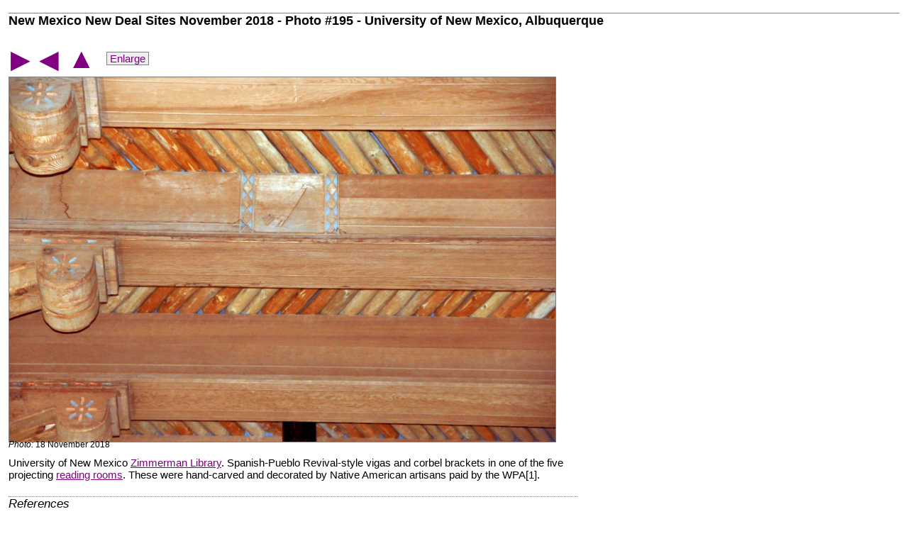

--- FILE ---
content_type: text/html
request_url: https://www.kermitproject.org/newdeal/newmexico/7219.html
body_size: 2888
content:
<!DOCTYPE HTML>
<html lang="en">
<head>
<META name="viewport" content="width=device-width, initial-scale=1.0">
<META http-equiv="Content-Type" content="text/html; charset=windows-1252">
<LINK REL="stylesheet" TYPE="text/css" HREF="/newdeal/newdeal.css">
<LINK REL="shortcut icon" href="/newdeal/favicon.ico">
<title>New Mexico New Deal Sites November 2018 - Photo #195 - University of New Mexico, Albuquerque</title>
<style>
  a:link { color:purple }
  a:visited { color:purple }
  a:hover { color:fuchsia }
  a:active { color:fuchsia }
  .nowrap  { white-space:nowrap }
  img { border:1px solid grey; }
  td.pinit img { border:0 }
.button { background: #eeeeee; border: 1px solid;
   white-space:nowrap; font-family:sans-serif;
   font-size:15px; border-color: grey;
   padding:0 4px 0 4px; margin:0;
}
.button a { text-decoration:none }
.button a:link { color:purple }
.button a:visited { color:purple }
.button a:hover { color:purple; font-weight:bold }
.button a:active { color:purple; font-weight:bold }
span.button:hover { background:#f5f5f5; border-color:purple }
td.button:hover { background:#f5f5f5; border-color:purple }
</style>
</head>
<body style="background:white;color:black;margin:12px;font-family:calibri,arial narrow,arial,sans-serif; font-size:15px">
<h3>New Mexico New Deal Sites November 2018 - Photo #195 - University of New Mexico, Albuquerque</h3>
<table><tr><td>
 <a style="text-decoration:none" title="Next" href="7220.html"><span style="font-size:36px;padding-top:16px">&#9654;</span></a> 
&nbsp;  <a style="text-decoration:none"           title="Prev"  href='7217.html'><span style="font-size:36px;padding-top:16px">&#9664;</span></a>  &nbsp;
 <a style="text-decoration:none" title="See all" href='index.html'><span style="font-size:40px;padding-top:16px">&#9650;</span></a>
<td style="padding:0 0 0 12px; vertical-align:middle">
<span title="Click to enlarge the image" 
class="button"><a href="7219.jpg">
Enlarge</a></span>
</table>
<div style="padding-bottom:10px; border-bottom:1px solid grey">
<div style="display:table; max-width:800">
<a href='7220.html'><img 
title="New Mexico New Deal Sites November 2018 - Photo #195 - University of New Mexico, Albuquerque - Click to go to next image"
style="width:96%; max-width:800px; max-height:72vh" alt="7219" src="7219.jpg"></a>
<div id="text" style="display:table-caption; caption-side:bottom">
<div class="photocredit">
<i>Photo:</i> 18 November 2018
</div>

University of New Mexico <a href="7190.html">Zimmerman Library</a>.
Spanish-Pueblo Revival-style vigas and corbel brackets in one of the five
projecting <a href="7214.html">reading rooms</a>.  These were hand-carved
and decorated by Native American artisans paid by the WPA[1].

<div class="references">
References
</div>
<ol class="references">

<li><a href="https://www.nps.gov/nr/feature/places/pdfs/16000549.pdf">Zimmerman
Library</a>, National Register of Historic Places, NRIS Reference Number
16000549, 22 August 2016.

</ol>

</div>
</div>
</body>
</html>
